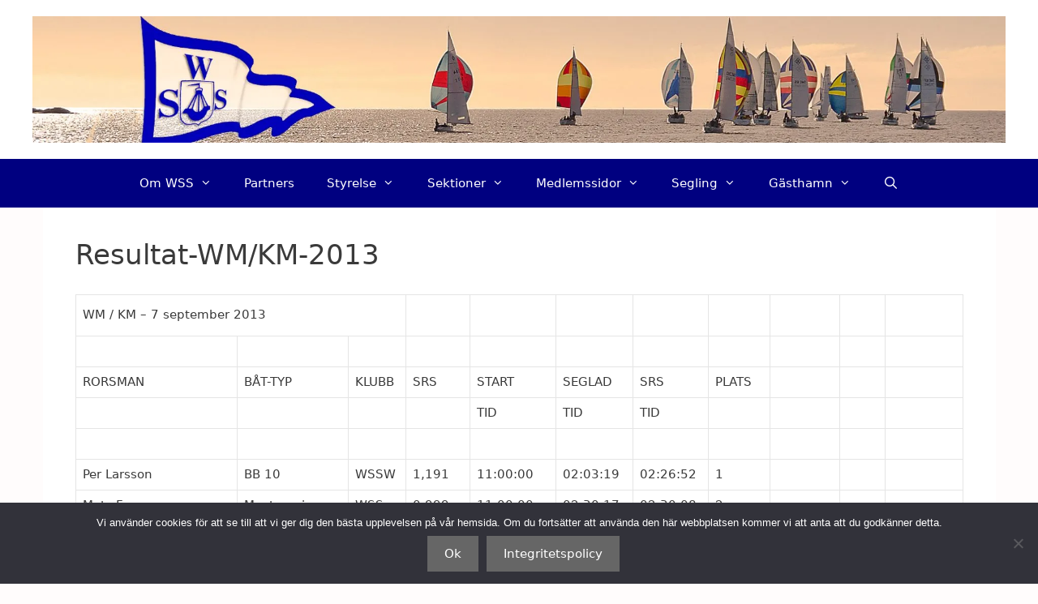

--- FILE ---
content_type: text/html; charset=UTF-8
request_url: http://wss.nu/segling/resultat-vm-km/resultat-wmkm-2013/
body_size: 21353
content:
<!DOCTYPE html>
<html lang="sv-SE">
<head>
	<meta charset="UTF-8">
	<style id="jetpack-boost-critical-css">@media all{.grid-100:after,.grid-100:before,.grid-container:after,.grid-container:before,[class*=mobile-grid-]:after,[class*=mobile-grid-]:before,[class*=tablet-grid-]:after,[class*=tablet-grid-]:before{content:".";display:block;overflow:hidden;visibility:hidden;font-size:0;line-height:0;width:0;height:0}.grid-100:after,.grid-container:after,[class*=mobile-grid-]:after,[class*=tablet-grid-]:after{clear:both}.grid-container{margin-left:auto;margin-right:auto;max-width:1200px;padding-left:10px;padding-right:10px}.grid-100,[class*=mobile-grid-],[class*=tablet-grid-]{box-sizing:border-box;padding-left:10px;padding-right:10px}.grid-parent{padding-left:0;padding-right:0}@media (max-width:767px){.mobile-grid-100{clear:both;width:100%}}@media (min-width:768px) and (max-width:1024px){.tablet-grid-100{clear:both;width:100%}}@media (min-width:1025px){.grid-100{clear:both;width:100%}}a,body,div,em,form,h1,h2,h3,html,iframe,label,li,p,span,strong,ul{border:0;margin:0;padding:0}html{font-family:sans-serif;-webkit-text-size-adjust:100%;-ms-text-size-adjust:100%}article,figure,footer,header,main,nav{display:block}[hidden]{display:none}ul{list-style:none}a{background-color:transparent}a img{border:0}body,button,input,textarea{font-family:-apple-system,system-ui,BlinkMacSystemFont,"Segoe UI",Helvetica,Arial,sans-serif,"Apple Color Emoji","Segoe UI Emoji","Segoe UI Symbol";font-weight:400;text-transform:none;font-size:17px;line-height:1.5}p{margin-bottom:1.5em}h1,h2,h3{font-family:inherit;font-size:100%;font-style:inherit;font-weight:inherit}hr{background-color:rgba(0,0,0,.1);border:0;height:1px;margin-bottom:40px;margin-top:40px}h1{font-size:42px;margin-bottom:20px;line-height:1.2em;font-weight:400;text-transform:none}h2{font-size:35px;margin-bottom:20px;line-height:1.2em;font-weight:400;text-transform:none}h3{font-size:29px;margin-bottom:20px;line-height:1.2em;font-weight:400;text-transform:none}ul{margin:0 0 1.5em 3em}ul{list-style:disc}li>ul{margin-bottom:0;margin-left:1.5em}strong{font-weight:700}em{font-style:italic}mark{text-decoration:none}figure{margin:0}img{height:auto;max-width:100%}button,input,textarea{font-size:100%;margin:0;vertical-align:baseline}button{border:1px solid transparent;background:#55555e;-webkit-appearance:button;padding:10px 20px;color:#fff}input[type=checkbox]{box-sizing:border-box;padding:0}input[type=search]{-webkit-appearance:textfield;box-sizing:content-box}input[type=email],input[type=search],input[type=tel],input[type=text],textarea{background:#fafafa;color:#666;border:1px solid #ccc;border-radius:0;padding:10px 15px;box-sizing:border-box;max-width:100%}textarea{overflow:auto;vertical-align:top;width:100%}a{text-decoration:none}.button{padding:10px 20px;display:inline-block}.alignleft{float:left;margin-right:1.5em}.alignright{float:right;margin-left:1.5em}.size-full,.size-large,.size-medium{max-width:100%;height:auto}.screen-reader-text{border:0;clip:rect(1px,1px,1px,1px);clip-path:inset(50%);height:1px;margin:-1px;overflow:hidden;padding:0;position:absolute!important;width:1px;word-wrap:normal!important}.entry-content:after,.inside-header:not(.grid-container):after,.inside-navigation:not(.grid-container):after,.site-content:after,.site-footer:after,.site-header:after,.site-info:after{content:"";display:table;clear:both}.main-navigation{z-index:100;padding:0;clear:both;display:block}.main-navigation a{display:block;text-decoration:none;font-weight:400;text-transform:none;font-size:15px}.main-navigation ul{list-style:none;margin:0;padding-left:0}.main-navigation .main-nav ul li a{padding-left:20px;padding-right:20px;line-height:60px}.inside-navigation{position:relative}.main-navigation li{float:left;position:relative}.nav-aligned-center .main-navigation:not(.toggled) .menu>li{float:none;display:inline-block}.nav-aligned-center .main-navigation:not(.toggled) ul{letter-spacing:-.31em;font-size:1em}.nav-aligned-center .main-navigation:not(.toggled) ul li{letter-spacing:normal}.nav-aligned-center .main-navigation{text-align:center}.main-navigation li.search-item{float:right}.main-navigation .mobile-bar-items a{padding-left:20px;padding-right:20px;line-height:60px}.main-navigation ul ul{display:block;box-shadow:1px 1px 0 rgba(0,0,0,.1);float:left;position:absolute;left:-99999px;opacity:0;z-index:99999;width:200px;text-align:left;top:auto;height:0;overflow:hidden}.main-navigation ul ul a{display:block}.main-navigation ul ul li{width:100%}.main-navigation .main-nav ul ul li a{line-height:normal;padding:10px 20px;font-size:14px}.main-navigation .main-nav ul li.menu-item-has-children>a{padding-right:0;position:relative}.main-navigation.sub-menu-left ul ul{box-shadow:-1px 1px 0 rgba(0,0,0,.1)}.main-navigation.sub-menu-left .sub-menu{right:0}.menu-item-has-children .dropdown-menu-toggle{display:inline-block;height:100%;clear:both;padding-right:20px;padding-left:10px}.menu-item-has-children ul .dropdown-menu-toggle{padding-top:10px;padding-bottom:10px;margin-top:-10px}nav ul ul .menu-item-has-children .dropdown-menu-toggle{float:right}.site-header{position:relative}.inside-header{padding:20px 40px}.site-logo{display:inline-block;max-width:100%}.site-header .header-image{vertical-align:middle}.entry-content:not(:first-child){margin-top:2em}.entry-header,.site-content{word-wrap:break-word}.entry-title{margin-bottom:0}iframe{max-width:100%}.one-container .site-content{padding:40px}.one-container .site-main>:last-child{margin-bottom:0}.site-info{text-align:center;font-size:15px}.site-info{padding:20px 40px}.container.grid-container{width:auto}.menu-toggle,.mobile-bar-items{display:none}.menu-toggle{padding:0 20px;line-height:60px;margin:0;font-weight:400;text-transform:none;font-size:15px}button.menu-toggle{background-color:transparent;width:100%;border:0;text-align:center}.menu-toggle .mobile-menu{padding-left:3px}.nav-search-enabled .main-navigation .menu-toggle{text-align:left}.mobile-bar-items{display:none;position:absolute;right:0;top:0;z-index:21;list-style-type:none}.mobile-bar-items a{display:inline-block}@media (max-width:768px){.site-header{text-align:center}.content-area{float:none;width:100%;left:0;right:0}.site-main{margin-left:0!important;margin-right:0!important}.alignleft,.alignright{float:none;display:block;margin-left:auto;margin-right:auto}.site-info{text-align:center}.copyright-bar{float:none!important;text-align:center!important}}}@media all{#cookie-notice *{-webkit-box-sizing:border-box;-moz-box-sizing:border-box;box-sizing:border-box}#cookie-notice .cookie-notice-container{display:block}#cookie-notice.cookie-notice-hidden .cookie-notice-container{display:none}.cookie-notice-container{padding:15px 30px;text-align:center;width:100%;z-index:2}.cn-close-icon{position:absolute;right:15px;top:50%;margin-top:-10px;width:15px;height:15px;opacity:.5;padding:10px;outline:0}.cn-close-icon:after,.cn-close-icon:before{position:absolute;content:" ";height:15px;width:2px;top:3px;background-color:grey}.cn-close-icon:before{transform:rotate(45deg)}.cn-close-icon:after{transform:rotate(-45deg)}#cookie-notice .cn-button{margin:0 0 0 10px;display:inline-block}.cn-text-container{margin:0 0 6px}.cn-buttons-container,.cn-text-container{display:inline-block}@media all and (max-width:900px){.cookie-notice-container #cn-notice-buttons,.cookie-notice-container #cn-notice-text{display:block}#cookie-notice .cn-button{margin:0 5px 5px}}@media all and (max-width:480px){.cookie-notice-container{padding:15px 25px}}}@media all{@font-face{font-family:GeneratePress;font-weight:400;font-style:normal}.dropdown-menu-toggle:before,.menu-toggle:before,.search-item a:before{-moz-osx-font-smoothing:grayscale;-webkit-font-smoothing:antialiased;font-style:normal;font-variant:normal;text-rendering:auto;line-height:1}.menu-toggle:before{content:"";font-family:GeneratePress;width:1.28571429em;text-align:center;display:inline-block}.search-item a:before{content:"";font-family:GeneratePress;width:1.28571429em;text-align:center;display:inline-block}.dropdown-menu-toggle:before{content:"";font-family:GeneratePress;display:inline-block;width:.8em;text-align:left}nav:not(.toggled) ul ul .dropdown-menu-toggle:before{text-align:right}.dropdown-hover .sub-menu-left:not(.toggled) ul ul .dropdown-menu-toggle:before{transform:rotate(180deg)}.dropdown-hover nav:not(.toggled) ul ul .dropdown-menu-toggle:before{content:""}}@media all{:where(.contact-form input[type=text],.contact-form input[type=email],.contact-form input[type=tel],.contact-form input[type=url],.contact-form input[type=number],.contact-form textarea){border:1px solid #8c8f94;border-radius:0;box-sizing:border-box;font:inherit;padding:16px;width:100%}:where(.contact-form textarea){display:block;height:200px}.contact-form .grunion-field{padding-left:max(var(--jetpack--contact-form--input-padding-left,16px),var(--jetpack--contact-form--border-radius));padding-right:max(var(--jetpack--contact-form--input-padding-left,16px),var(--jetpack--contact-form--border-radius))}.contact-form .grunion-field-wrap input{margin:0}.contact-form input[type=checkbox]{height:1rem;margin:0 .75rem 0 0;width:1rem}.contact-form input[type=checkbox]{border-radius:4px;margin-left:0;top:0}.contact-form label{display:block;float:none;font-weight:700;margin-bottom:.25em}.contact-form label.consent-implicit input{display:none}.grunion-label-required{font-size:85%;font-weight:400;margin-left:.25em;opacity:.6}.wp-block-jetpack-contact-form{display:flex;flex-direction:row;flex-grow:1;flex-wrap:wrap;gap:var(--wp--style--block-gap,1.5rem);justify-content:flex-start}.wp-block-jetpack-contact-form>:not(.wp-block-jetpack-button){box-sizing:border-box;flex:0 0 100%}.wp-block-jetpack-contact-form .grunion-field-wrap{box-sizing:border-box;position:relative}@media only screen and (max-width:480px){.wp-block-jetpack-contact-form .grunion-field-wrap{flex-basis:100%;max-width:none}}@media only screen and (min-width:600px){.contact-form input[type=email],.contact-form input[type=tel],.contact-form input[type=text]{width:50%}.wp-block-jetpack-contact-form input[type=email],.wp-block-jetpack-contact-form input[type=tel],.wp-block-jetpack-contact-form input[type=text]{width:100%}}}@media all{.wp-block-jetpack-subscriptions.wp-block-jetpack-subscriptions__supports-newline:not(.wp-block-jetpack-subscriptions__use-newline) .is-not-subscriber .wp-block-jetpack-subscriptions__form-elements{align-items:flex-start;display:flex}.wp-block-jetpack-subscriptions.wp-block-jetpack-subscriptions__supports-newline:not(.wp-block-jetpack-subscriptions__use-newline) p#subscribe-submit{display:flex;justify-content:center}.wp-block-jetpack-subscriptions.wp-block-jetpack-subscriptions__supports-newline form button{box-sizing:border-box;line-height:1.3;min-width:auto!important;white-space:nowrap!important}.wp-block-jetpack-subscriptions.wp-block-jetpack-subscriptions__supports-newline form button{border-color:#0000;border-style:solid}.wp-block-jetpack-subscriptions.wp-block-jetpack-subscriptions__supports-newline form p#subscribe-submit{line-height:0;margin:0;padding:0}}</style><title>Resultat-WM/KM-2013 &#8211; Westerviks Segelsällskap</title>
<meta name='robots' content='max-image-preview:large' />
	<style>img:is([sizes="auto" i], [sizes^="auto," i]) { contain-intrinsic-size: 3000px 1500px }</style>
	<meta name="viewport" content="width=device-width, initial-scale=1"><!-- Jetpack Site Verification Tags -->
<meta name="google-site-verification" content="1Xwkb5zrkPCnCyA3ICCDfEPx4posDTo1Xf7iH6XlKHE" />
<link rel='dns-prefetch' href='//stats.wp.com' />
<link rel='dns-prefetch' href='//v0.wordpress.com' />
<link rel='dns-prefetch' href='//widgets.wp.com' />
<link rel='dns-prefetch' href='//s0.wp.com' />
<link rel='dns-prefetch' href='//0.gravatar.com' />
<link rel='dns-prefetch' href='//1.gravatar.com' />
<link rel='dns-prefetch' href='//2.gravatar.com' />
<link rel='dns-prefetch' href='//jetpack.wordpress.com' />
<link rel='dns-prefetch' href='//public-api.wordpress.com' />
<link rel='preconnect' href='//i0.wp.com' />
<link rel='preconnect' href='//c0.wp.com' />
<link rel="alternate" type="application/rss+xml" title="Westerviks Segelsällskap &raquo; Webbflöde" href="http://wss.nu/feed/" />
<link rel="alternate" type="application/rss+xml" title="Westerviks Segelsällskap &raquo; Kommentarsflöde" href="http://wss.nu/comments/feed/" />

<style id='wp-emoji-styles-inline-css'>

	img.wp-smiley, img.emoji {
		display: inline !important;
		border: none !important;
		box-shadow: none !important;
		height: 1em !important;
		width: 1em !important;
		margin: 0 0.07em !important;
		vertical-align: -0.1em !important;
		background: none !important;
		padding: 0 !important;
	}
</style>
<noscript><link rel='stylesheet' id='wp-block-library-css' href='https://c0.wp.com/c/6.8.3/wp-includes/css/dist/block-library/style.min.css' media='all' />
</noscript><link data-media="all" onload="this.media=this.dataset.media; delete this.dataset.media; this.removeAttribute( &#039;onload&#039; );" rel='stylesheet' id='wp-block-library-css' href='https://c0.wp.com/c/6.8.3/wp-includes/css/dist/block-library/style.min.css' media="not all" />
<style id='classic-theme-styles-inline-css'>
/*! This file is auto-generated */
.wp-block-button__link{color:#fff;background-color:#32373c;border-radius:9999px;box-shadow:none;text-decoration:none;padding:calc(.667em + 2px) calc(1.333em + 2px);font-size:1.125em}.wp-block-file__button{background:#32373c;color:#fff;text-decoration:none}
</style>
<noscript><link rel='stylesheet' id='cltb_cp_timeline-cgb-style-css' href='http://wss.nu/wp-content/plugins/timeline-block/includes/cool-timeline-block/dist/style-index.css' media='all' />
</noscript><link data-media="all" onload="this.media=this.dataset.media; delete this.dataset.media; this.removeAttribute( &#039;onload&#039; );" rel='stylesheet' id='cltb_cp_timeline-cgb-style-css' href='http://wss.nu/wp-content/plugins/timeline-block/includes/cool-timeline-block/dist/style-index.css' media="not all" />
<noscript><link rel='stylesheet' id='mediaelement-css' href='https://c0.wp.com/c/6.8.3/wp-includes/js/mediaelement/mediaelementplayer-legacy.min.css' media='all' />
</noscript><link data-media="all" onload="this.media=this.dataset.media; delete this.dataset.media; this.removeAttribute( &#039;onload&#039; );" rel='stylesheet' id='mediaelement-css' href='https://c0.wp.com/c/6.8.3/wp-includes/js/mediaelement/mediaelementplayer-legacy.min.css' media="not all" />
<noscript><link rel='stylesheet' id='wp-mediaelement-css' href='https://c0.wp.com/c/6.8.3/wp-includes/js/mediaelement/wp-mediaelement.min.css' media='all' />
</noscript><link data-media="all" onload="this.media=this.dataset.media; delete this.dataset.media; this.removeAttribute( &#039;onload&#039; );" rel='stylesheet' id='wp-mediaelement-css' href='https://c0.wp.com/c/6.8.3/wp-includes/js/mediaelement/wp-mediaelement.min.css' media="not all" />
<style id='jetpack-sharing-buttons-style-inline-css'>
.jetpack-sharing-buttons__services-list{display:flex;flex-direction:row;flex-wrap:wrap;gap:0;list-style-type:none;margin:5px;padding:0}.jetpack-sharing-buttons__services-list.has-small-icon-size{font-size:12px}.jetpack-sharing-buttons__services-list.has-normal-icon-size{font-size:16px}.jetpack-sharing-buttons__services-list.has-large-icon-size{font-size:24px}.jetpack-sharing-buttons__services-list.has-huge-icon-size{font-size:36px}@media print{.jetpack-sharing-buttons__services-list{display:none!important}}.editor-styles-wrapper .wp-block-jetpack-sharing-buttons{gap:0;padding-inline-start:0}ul.jetpack-sharing-buttons__services-list.has-background{padding:1.25em 2.375em}
</style>
<style id='global-styles-inline-css'>
:root{--wp--preset--aspect-ratio--square: 1;--wp--preset--aspect-ratio--4-3: 4/3;--wp--preset--aspect-ratio--3-4: 3/4;--wp--preset--aspect-ratio--3-2: 3/2;--wp--preset--aspect-ratio--2-3: 2/3;--wp--preset--aspect-ratio--16-9: 16/9;--wp--preset--aspect-ratio--9-16: 9/16;--wp--preset--color--black: #000000;--wp--preset--color--cyan-bluish-gray: #abb8c3;--wp--preset--color--white: #ffffff;--wp--preset--color--pale-pink: #f78da7;--wp--preset--color--vivid-red: #cf2e2e;--wp--preset--color--luminous-vivid-orange: #ff6900;--wp--preset--color--luminous-vivid-amber: #fcb900;--wp--preset--color--light-green-cyan: #7bdcb5;--wp--preset--color--vivid-green-cyan: #00d084;--wp--preset--color--pale-cyan-blue: #8ed1fc;--wp--preset--color--vivid-cyan-blue: #0693e3;--wp--preset--color--vivid-purple: #9b51e0;--wp--preset--color--contrast: var(--contrast);--wp--preset--color--contrast-2: var(--contrast-2);--wp--preset--color--contrast-3: var(--contrast-3);--wp--preset--color--base: var(--base);--wp--preset--color--base-2: var(--base-2);--wp--preset--color--base-3: var(--base-3);--wp--preset--color--accent: var(--accent);--wp--preset--gradient--vivid-cyan-blue-to-vivid-purple: linear-gradient(135deg,rgba(6,147,227,1) 0%,rgb(155,81,224) 100%);--wp--preset--gradient--light-green-cyan-to-vivid-green-cyan: linear-gradient(135deg,rgb(122,220,180) 0%,rgb(0,208,130) 100%);--wp--preset--gradient--luminous-vivid-amber-to-luminous-vivid-orange: linear-gradient(135deg,rgba(252,185,0,1) 0%,rgba(255,105,0,1) 100%);--wp--preset--gradient--luminous-vivid-orange-to-vivid-red: linear-gradient(135deg,rgba(255,105,0,1) 0%,rgb(207,46,46) 100%);--wp--preset--gradient--very-light-gray-to-cyan-bluish-gray: linear-gradient(135deg,rgb(238,238,238) 0%,rgb(169,184,195) 100%);--wp--preset--gradient--cool-to-warm-spectrum: linear-gradient(135deg,rgb(74,234,220) 0%,rgb(151,120,209) 20%,rgb(207,42,186) 40%,rgb(238,44,130) 60%,rgb(251,105,98) 80%,rgb(254,248,76) 100%);--wp--preset--gradient--blush-light-purple: linear-gradient(135deg,rgb(255,206,236) 0%,rgb(152,150,240) 100%);--wp--preset--gradient--blush-bordeaux: linear-gradient(135deg,rgb(254,205,165) 0%,rgb(254,45,45) 50%,rgb(107,0,62) 100%);--wp--preset--gradient--luminous-dusk: linear-gradient(135deg,rgb(255,203,112) 0%,rgb(199,81,192) 50%,rgb(65,88,208) 100%);--wp--preset--gradient--pale-ocean: linear-gradient(135deg,rgb(255,245,203) 0%,rgb(182,227,212) 50%,rgb(51,167,181) 100%);--wp--preset--gradient--electric-grass: linear-gradient(135deg,rgb(202,248,128) 0%,rgb(113,206,126) 100%);--wp--preset--gradient--midnight: linear-gradient(135deg,rgb(2,3,129) 0%,rgb(40,116,252) 100%);--wp--preset--font-size--small: 13px;--wp--preset--font-size--medium: 20px;--wp--preset--font-size--large: 36px;--wp--preset--font-size--x-large: 42px;--wp--preset--spacing--20: 0.44rem;--wp--preset--spacing--30: 0.67rem;--wp--preset--spacing--40: 1rem;--wp--preset--spacing--50: 1.5rem;--wp--preset--spacing--60: 2.25rem;--wp--preset--spacing--70: 3.38rem;--wp--preset--spacing--80: 5.06rem;--wp--preset--shadow--natural: 6px 6px 9px rgba(0, 0, 0, 0.2);--wp--preset--shadow--deep: 12px 12px 50px rgba(0, 0, 0, 0.4);--wp--preset--shadow--sharp: 6px 6px 0px rgba(0, 0, 0, 0.2);--wp--preset--shadow--outlined: 6px 6px 0px -3px rgba(255, 255, 255, 1), 6px 6px rgba(0, 0, 0, 1);--wp--preset--shadow--crisp: 6px 6px 0px rgba(0, 0, 0, 1);}:where(.is-layout-flex){gap: 0.5em;}:where(.is-layout-grid){gap: 0.5em;}body .is-layout-flex{display: flex;}.is-layout-flex{flex-wrap: wrap;align-items: center;}.is-layout-flex > :is(*, div){margin: 0;}body .is-layout-grid{display: grid;}.is-layout-grid > :is(*, div){margin: 0;}:where(.wp-block-columns.is-layout-flex){gap: 2em;}:where(.wp-block-columns.is-layout-grid){gap: 2em;}:where(.wp-block-post-template.is-layout-flex){gap: 1.25em;}:where(.wp-block-post-template.is-layout-grid){gap: 1.25em;}.has-black-color{color: var(--wp--preset--color--black) !important;}.has-cyan-bluish-gray-color{color: var(--wp--preset--color--cyan-bluish-gray) !important;}.has-white-color{color: var(--wp--preset--color--white) !important;}.has-pale-pink-color{color: var(--wp--preset--color--pale-pink) !important;}.has-vivid-red-color{color: var(--wp--preset--color--vivid-red) !important;}.has-luminous-vivid-orange-color{color: var(--wp--preset--color--luminous-vivid-orange) !important;}.has-luminous-vivid-amber-color{color: var(--wp--preset--color--luminous-vivid-amber) !important;}.has-light-green-cyan-color{color: var(--wp--preset--color--light-green-cyan) !important;}.has-vivid-green-cyan-color{color: var(--wp--preset--color--vivid-green-cyan) !important;}.has-pale-cyan-blue-color{color: var(--wp--preset--color--pale-cyan-blue) !important;}.has-vivid-cyan-blue-color{color: var(--wp--preset--color--vivid-cyan-blue) !important;}.has-vivid-purple-color{color: var(--wp--preset--color--vivid-purple) !important;}.has-black-background-color{background-color: var(--wp--preset--color--black) !important;}.has-cyan-bluish-gray-background-color{background-color: var(--wp--preset--color--cyan-bluish-gray) !important;}.has-white-background-color{background-color: var(--wp--preset--color--white) !important;}.has-pale-pink-background-color{background-color: var(--wp--preset--color--pale-pink) !important;}.has-vivid-red-background-color{background-color: var(--wp--preset--color--vivid-red) !important;}.has-luminous-vivid-orange-background-color{background-color: var(--wp--preset--color--luminous-vivid-orange) !important;}.has-luminous-vivid-amber-background-color{background-color: var(--wp--preset--color--luminous-vivid-amber) !important;}.has-light-green-cyan-background-color{background-color: var(--wp--preset--color--light-green-cyan) !important;}.has-vivid-green-cyan-background-color{background-color: var(--wp--preset--color--vivid-green-cyan) !important;}.has-pale-cyan-blue-background-color{background-color: var(--wp--preset--color--pale-cyan-blue) !important;}.has-vivid-cyan-blue-background-color{background-color: var(--wp--preset--color--vivid-cyan-blue) !important;}.has-vivid-purple-background-color{background-color: var(--wp--preset--color--vivid-purple) !important;}.has-black-border-color{border-color: var(--wp--preset--color--black) !important;}.has-cyan-bluish-gray-border-color{border-color: var(--wp--preset--color--cyan-bluish-gray) !important;}.has-white-border-color{border-color: var(--wp--preset--color--white) !important;}.has-pale-pink-border-color{border-color: var(--wp--preset--color--pale-pink) !important;}.has-vivid-red-border-color{border-color: var(--wp--preset--color--vivid-red) !important;}.has-luminous-vivid-orange-border-color{border-color: var(--wp--preset--color--luminous-vivid-orange) !important;}.has-luminous-vivid-amber-border-color{border-color: var(--wp--preset--color--luminous-vivid-amber) !important;}.has-light-green-cyan-border-color{border-color: var(--wp--preset--color--light-green-cyan) !important;}.has-vivid-green-cyan-border-color{border-color: var(--wp--preset--color--vivid-green-cyan) !important;}.has-pale-cyan-blue-border-color{border-color: var(--wp--preset--color--pale-cyan-blue) !important;}.has-vivid-cyan-blue-border-color{border-color: var(--wp--preset--color--vivid-cyan-blue) !important;}.has-vivid-purple-border-color{border-color: var(--wp--preset--color--vivid-purple) !important;}.has-vivid-cyan-blue-to-vivid-purple-gradient-background{background: var(--wp--preset--gradient--vivid-cyan-blue-to-vivid-purple) !important;}.has-light-green-cyan-to-vivid-green-cyan-gradient-background{background: var(--wp--preset--gradient--light-green-cyan-to-vivid-green-cyan) !important;}.has-luminous-vivid-amber-to-luminous-vivid-orange-gradient-background{background: var(--wp--preset--gradient--luminous-vivid-amber-to-luminous-vivid-orange) !important;}.has-luminous-vivid-orange-to-vivid-red-gradient-background{background: var(--wp--preset--gradient--luminous-vivid-orange-to-vivid-red) !important;}.has-very-light-gray-to-cyan-bluish-gray-gradient-background{background: var(--wp--preset--gradient--very-light-gray-to-cyan-bluish-gray) !important;}.has-cool-to-warm-spectrum-gradient-background{background: var(--wp--preset--gradient--cool-to-warm-spectrum) !important;}.has-blush-light-purple-gradient-background{background: var(--wp--preset--gradient--blush-light-purple) !important;}.has-blush-bordeaux-gradient-background{background: var(--wp--preset--gradient--blush-bordeaux) !important;}.has-luminous-dusk-gradient-background{background: var(--wp--preset--gradient--luminous-dusk) !important;}.has-pale-ocean-gradient-background{background: var(--wp--preset--gradient--pale-ocean) !important;}.has-electric-grass-gradient-background{background: var(--wp--preset--gradient--electric-grass) !important;}.has-midnight-gradient-background{background: var(--wp--preset--gradient--midnight) !important;}.has-small-font-size{font-size: var(--wp--preset--font-size--small) !important;}.has-medium-font-size{font-size: var(--wp--preset--font-size--medium) !important;}.has-large-font-size{font-size: var(--wp--preset--font-size--large) !important;}.has-x-large-font-size{font-size: var(--wp--preset--font-size--x-large) !important;}
:where(.wp-block-post-template.is-layout-flex){gap: 1.25em;}:where(.wp-block-post-template.is-layout-grid){gap: 1.25em;}
:where(.wp-block-columns.is-layout-flex){gap: 2em;}:where(.wp-block-columns.is-layout-grid){gap: 2em;}
:root :where(.wp-block-pullquote){font-size: 1.5em;line-height: 1.6;}
</style>
<noscript><link rel='stylesheet' id='cookie-notice-front-css' href='http://wss.nu/wp-content/plugins/cookie-notice/css/front.min.css?ver=2.5.11' media='all' />
</noscript><link data-media="all" onload="this.media=this.dataset.media; delete this.dataset.media; this.removeAttribute( &#039;onload&#039; );" rel='stylesheet' id='cookie-notice-front-css' href='http://wss.nu/wp-content/plugins/cookie-notice/css/front.min.css?ver=2.5.11' media="not all" />
<noscript><link rel='stylesheet' id='generate-style-css' href='http://wss.nu/wp-content/themes/generatepress/assets/css/all.min.css?ver=3.6.0' media='all' />
</noscript><link data-media="all" onload="this.media=this.dataset.media; delete this.dataset.media; this.removeAttribute( &#039;onload&#039; );" rel='stylesheet' id='generate-style-css' href='http://wss.nu/wp-content/themes/generatepress/assets/css/all.min.css?ver=3.6.0' media="not all" />
<style id='generate-style-inline-css'>
body{background-color:#fffcfc;color:#3a3a3a;}a{color:#1e73be;}a:hover, a:focus, a:active{color:#000000;}body .grid-container{max-width:1095px;}.wp-block-group__inner-container{max-width:1095px;margin-left:auto;margin-right:auto;}.navigation-search{position:absolute;left:-99999px;pointer-events:none;visibility:hidden;z-index:20;width:100%;top:0;transition:opacity 100ms ease-in-out;opacity:0;}.navigation-search.nav-search-active{left:0;right:0;pointer-events:auto;visibility:visible;opacity:1;}.navigation-search input[type="search"]{outline:0;border:0;vertical-align:bottom;line-height:1;opacity:0.9;width:100%;z-index:20;border-radius:0;-webkit-appearance:none;height:60px;}.navigation-search input::-ms-clear{display:none;width:0;height:0;}.navigation-search input::-ms-reveal{display:none;width:0;height:0;}.navigation-search input::-webkit-search-decoration, .navigation-search input::-webkit-search-cancel-button, .navigation-search input::-webkit-search-results-button, .navigation-search input::-webkit-search-results-decoration{display:none;}.main-navigation li.search-item{z-index:21;}li.search-item.active{transition:opacity 100ms ease-in-out;}.nav-left-sidebar .main-navigation li.search-item.active,.nav-right-sidebar .main-navigation li.search-item.active{width:auto;display:inline-block;float:right;}.gen-sidebar-nav .navigation-search{top:auto;bottom:0;}:root{--contrast:#222222;--contrast-2:#575760;--contrast-3:#b2b2be;--base:#f0f0f0;--base-2:#f7f8f9;--base-3:#ffffff;--accent:#1e73be;}:root .has-contrast-color{color:var(--contrast);}:root .has-contrast-background-color{background-color:var(--contrast);}:root .has-contrast-2-color{color:var(--contrast-2);}:root .has-contrast-2-background-color{background-color:var(--contrast-2);}:root .has-contrast-3-color{color:var(--contrast-3);}:root .has-contrast-3-background-color{background-color:var(--contrast-3);}:root .has-base-color{color:var(--base);}:root .has-base-background-color{background-color:var(--base);}:root .has-base-2-color{color:var(--base-2);}:root .has-base-2-background-color{background-color:var(--base-2);}:root .has-base-3-color{color:var(--base-3);}:root .has-base-3-background-color{background-color:var(--base-3);}:root .has-accent-color{color:var(--accent);}:root .has-accent-background-color{background-color:var(--accent);}body, button, input, select, textarea{font-family:-apple-system, system-ui, BlinkMacSystemFont, "Segoe UI", Helvetica, Arial, sans-serif, "Apple Color Emoji", "Segoe UI Emoji", "Segoe UI Symbol";font-size:15px;}body{line-height:1;}p{margin-bottom:0.5em;}.entry-content > [class*="wp-block-"]:not(:last-child):not(.wp-block-heading){margin-bottom:0.5em;}.main-navigation .main-nav ul ul li a{font-size:14px;}.sidebar .widget, .footer-widgets .widget{font-size:17px;}h1{font-weight:300;font-size:34px;line-height:1.1em;}h2{font-weight:300;font-size:17px;}h3{font-size:18px;}h4{font-size:inherit;}h5{font-size:inherit;}@media (max-width:768px){.main-title{font-size:30px;}h1{font-size:20px;}h2{font-size:25px;}}.top-bar{background-color:#636363;color:#ffffff;}.top-bar a{color:#ffffff;}.top-bar a:hover{color:#303030;}.site-header{background-color:#ffffff;color:#3a3a3a;}.site-header a{color:#3a3a3a;}.main-title a,.main-title a:hover{color:#222222;}.site-description{color:#757575;}.main-navigation,.main-navigation ul ul{background-color:#000080;}.main-navigation .main-nav ul li a, .main-navigation .menu-toggle, .main-navigation .menu-bar-items{color:#ffffff;}.main-navigation .main-nav ul li:not([class*="current-menu-"]):hover > a, .main-navigation .main-nav ul li:not([class*="current-menu-"]):focus > a, .main-navigation .main-nav ul li.sfHover:not([class*="current-menu-"]) > a, .main-navigation .menu-bar-item:hover > a, .main-navigation .menu-bar-item.sfHover > a{color:#ffffff;background-color:#5994cc;}button.menu-toggle:hover,button.menu-toggle:focus,.main-navigation .mobile-bar-items a,.main-navigation .mobile-bar-items a:hover,.main-navigation .mobile-bar-items a:focus{color:#ffffff;}.main-navigation .main-nav ul li[class*="current-menu-"] > a{color:#ffffff;background-color:#1e70b9;}.navigation-search input[type="search"],.navigation-search input[type="search"]:active, .navigation-search input[type="search"]:focus, .main-navigation .main-nav ul li.search-item.active > a, .main-navigation .menu-bar-items .search-item.active > a{color:#ffffff;background-color:#5994cc;}.main-navigation ul ul{background-color:#000080;}.main-navigation .main-nav ul ul li a{color:#ffffff;}.main-navigation .main-nav ul ul li:not([class*="current-menu-"]):hover > a,.main-navigation .main-nav ul ul li:not([class*="current-menu-"]):focus > a, .main-navigation .main-nav ul ul li.sfHover:not([class*="current-menu-"]) > a{color:#ffffff;background-color:#5994cc;}.main-navigation .main-nav ul ul li[class*="current-menu-"] > a{color:#ffffff;background-color:#1e70b9;}.separate-containers .inside-article, .separate-containers .comments-area, .separate-containers .page-header, .one-container .container, .separate-containers .paging-navigation, .inside-page-header{background-color:#ffffff;}.entry-meta{color:#595959;}.entry-meta a{color:#595959;}.entry-meta a:hover{color:#1e73be;}.sidebar .widget{background-color:#ffffff;}.sidebar .widget .widget-title{color:#000000;}.footer-widgets{background-color:#ffffff;}.footer-widgets .widget-title{color:#000000;}.site-info{color:#ffffff;background-color:#222222;}.site-info a{color:#ffffff;}.site-info a:hover{color:#606060;}.footer-bar .widget_nav_menu .current-menu-item a{color:#606060;}input[type="text"],input[type="email"],input[type="url"],input[type="password"],input[type="search"],input[type="tel"],input[type="number"],textarea,select{color:#666666;background-color:#fafafa;border-color:#cccccc;}input[type="text"]:focus,input[type="email"]:focus,input[type="url"]:focus,input[type="password"]:focus,input[type="search"]:focus,input[type="tel"]:focus,input[type="number"]:focus,textarea:focus,select:focus{color:#666666;background-color:#ffffff;border-color:#bfbfbf;}button,html input[type="button"],input[type="reset"],input[type="submit"],a.button,a.wp-block-button__link:not(.has-background){color:#ffffff;background-color:#666666;}button:hover,html input[type="button"]:hover,input[type="reset"]:hover,input[type="submit"]:hover,a.button:hover,button:focus,html input[type="button"]:focus,input[type="reset"]:focus,input[type="submit"]:focus,a.button:focus,a.wp-block-button__link:not(.has-background):active,a.wp-block-button__link:not(.has-background):focus,a.wp-block-button__link:not(.has-background):hover{color:#ffffff;background-color:#3f3f3f;}a.generate-back-to-top{background-color:rgba( 0,0,0,0.4 );color:#ffffff;}a.generate-back-to-top:hover,a.generate-back-to-top:focus{background-color:rgba( 0,0,0,0.6 );color:#ffffff;}:root{--gp-search-modal-bg-color:var(--base-3);--gp-search-modal-text-color:var(--contrast);--gp-search-modal-overlay-bg-color:rgba(0,0,0,0.2);}@media (max-width:768px){.main-navigation .menu-bar-item:hover > a, .main-navigation .menu-bar-item.sfHover > a{background:none;color:#ffffff;}}.inside-top-bar{padding:10px;}.site-main .wp-block-group__inner-container{padding:40px;}.entry-content .alignwide, body:not(.no-sidebar) .entry-content .alignfull{margin-left:-40px;width:calc(100% + 80px);max-width:calc(100% + 80px);}.container.grid-container{max-width:1175px;}.rtl .menu-item-has-children .dropdown-menu-toggle{padding-left:20px;}.rtl .main-navigation .main-nav ul li.menu-item-has-children > a{padding-right:20px;}.site-info{padding:20px;}@media (max-width:768px){.separate-containers .inside-article, .separate-containers .comments-area, .separate-containers .page-header, .separate-containers .paging-navigation, .one-container .site-content, .inside-page-header{padding:30px;}.site-main .wp-block-group__inner-container{padding:30px;}.site-info{padding-right:10px;padding-left:10px;}.entry-content .alignwide, body:not(.no-sidebar) .entry-content .alignfull{margin-left:-30px;width:calc(100% + 60px);max-width:calc(100% + 60px);}}.one-container .sidebar .widget{padding:0px;}/* End cached CSS */@media (max-width:768px){.main-navigation .menu-toggle,.main-navigation .mobile-bar-items,.sidebar-nav-mobile:not(#sticky-placeholder){display:block;}.main-navigation ul,.gen-sidebar-nav{display:none;}[class*="nav-float-"] .site-header .inside-header > *{float:none;clear:both;}}
</style>
<noscript><link rel='stylesheet' id='generate-font-icons-css' href='http://wss.nu/wp-content/themes/generatepress/assets/css/components/font-icons.min.css?ver=3.6.0' media='all' />
</noscript><link data-media="all" onload="this.media=this.dataset.media; delete this.dataset.media; this.removeAttribute( &#039;onload&#039; );" rel='stylesheet' id='generate-font-icons-css' href='http://wss.nu/wp-content/themes/generatepress/assets/css/components/font-icons.min.css?ver=3.6.0' media="not all" />
<noscript><link rel='stylesheet' id='jetpack_likes-css' href='https://c0.wp.com/p/jetpack/15.4/modules/likes/style.css' media='all' />
</noscript><link data-media="all" onload="this.media=this.dataset.media; delete this.dataset.media; this.removeAttribute( &#039;onload&#039; );" rel='stylesheet' id='jetpack_likes-css' href='https://c0.wp.com/p/jetpack/15.4/modules/likes/style.css' media="not all" />
<noscript><link rel='stylesheet' id='subscribe-floating-button-css-css' href='https://c0.wp.com/p/jetpack/15.4/modules/subscriptions/subscribe-floating-button/subscribe-floating-button.css' media='all' />
</noscript><link data-media="all" onload="this.media=this.dataset.media; delete this.dataset.media; this.removeAttribute( &#039;onload&#039; );" rel='stylesheet' id='subscribe-floating-button-css-css' href='https://c0.wp.com/p/jetpack/15.4/modules/subscriptions/subscribe-floating-button/subscribe-floating-button.css' media="not all" />
<noscript><link rel='stylesheet' id='sharedaddy-css' href='https://c0.wp.com/p/jetpack/15.4/modules/sharedaddy/sharing.css' media='all' />
</noscript><link data-media="all" onload="this.media=this.dataset.media; delete this.dataset.media; this.removeAttribute( &#039;onload&#039; );" rel='stylesheet' id='sharedaddy-css' href='https://c0.wp.com/p/jetpack/15.4/modules/sharedaddy/sharing.css' media="not all" />
<noscript><link rel='stylesheet' id='social-logos-css' href='https://c0.wp.com/p/jetpack/15.4/_inc/social-logos/social-logos.min.css' media='all' />
</noscript><link data-media="all" onload="this.media=this.dataset.media; delete this.dataset.media; this.removeAttribute( &#039;onload&#039; );" rel='stylesheet' id='social-logos-css' href='https://c0.wp.com/p/jetpack/15.4/_inc/social-logos/social-logos.min.css' media="not all" />
<link rel="https://api.w.org/" href="http://wss.nu/wp-json/" /><link rel="alternate" title="JSON" type="application/json" href="http://wss.nu/wp-json/wp/v2/pages/4366" /><link rel="EditURI" type="application/rsd+xml" title="RSD" href="http://wss.nu/xmlrpc.php?rsd" />
<meta name="generator" content="WordPress 6.8.3" />
<link rel="canonical" href="http://wss.nu/segling/resultat-vm-km/resultat-wmkm-2013/" />
<link rel='shortlink' href='http://wss.nu/?p=4366' />
<link rel="alternate" title="oEmbed (JSON)" type="application/json+oembed" href="http://wss.nu/wp-json/oembed/1.0/embed?url=http%3A%2F%2Fwss.nu%2Fsegling%2Fresultat-vm-km%2Fresultat-wmkm-2013%2F" />
<link rel="alternate" title="oEmbed (XML)" type="text/xml+oembed" href="http://wss.nu/wp-json/oembed/1.0/embed?url=http%3A%2F%2Fwss.nu%2Fsegling%2Fresultat-vm-km%2Fresultat-wmkm-2013%2F&#038;format=xml" />
	<style>img#wpstats{display:none}</style>
		
<!-- Jetpack Open Graph Tags -->
<meta property="og:type" content="article" />
<meta property="og:title" content="Resultat-WM/KM-2013" />
<meta property="og:url" content="http://wss.nu/segling/resultat-vm-km/resultat-wmkm-2013/" />
<meta property="og:description" content="WM / KM &#8211; 7 september 2013 RORSMAN BÅT-TYP KLUBB SRS START SEGLAD SRS PLATS TID TID TID Per Larsson BB 10 WSSW 1,191 11:00:00 02:03:19 02:26:52 1 Mats Ferner Mustang jr WSS 0.999 11:00:00 02:…" />
<meta property="article:published_time" content="2013-09-08T10:26:26+00:00" />
<meta property="article:modified_time" content="2013-09-08T10:26:26+00:00" />
<meta property="og:site_name" content="Westerviks Segelsällskap" />
<meta property="og:image" content="https://i0.wp.com/wss.nu/wp-content/uploads/2021/09/top.jpg?fit=1920%2C250" />
<meta property="og:image:width" content="1920" />
<meta property="og:image:height" content="250" />
<meta property="og:image:alt" content="" />
<meta property="og:locale" content="sv_SE" />
<meta name="twitter:text:title" content="Resultat-WM/KM-2013" />
<meta name="twitter:card" content="summary" />

<!-- End Jetpack Open Graph Tags -->
</head>

<body class="wp-singular page-template-default page page-id-4366 page-child parent-pageid-3203 wp-custom-logo wp-embed-responsive wp-theme-generatepress cookies-not-set no-sidebar nav-below-header one-container fluid-header active-footer-widgets-3 nav-search-enabled nav-aligned-center header-aligned-left dropdown-hover" itemtype="https://schema.org/WebPage" itemscope>
	<a class="screen-reader-text skip-link" href="#content" title="Hoppa till innehåll">Hoppa till innehåll</a>		<header class="site-header" id="masthead" aria-label="Webbplats"  itemtype="https://schema.org/WPHeader" itemscope>
			<div class="inside-header">
				<div class="site-logo">
					<a href="http://wss.nu/" rel="home">
						<img  class="header-image is-logo-image" alt="Westerviks Segelsällskap" src="https://i0.wp.com/wss.nu/wp-content/uploads/2021/09/top.jpg?fit=1920%2C250" />
					</a>
				</div>			</div>
		</header>
				<nav class="main-navigation sub-menu-left" id="site-navigation" aria-label="Primär"  itemtype="https://schema.org/SiteNavigationElement" itemscope>
			<div class="inside-navigation">
				<form method="get" class="search-form navigation-search" action="http://wss.nu/">
					<input type="search" class="search-field" value="" name="s" title="Sök" />
				</form>		<div class="mobile-bar-items">
						<span class="search-item">
				<a aria-label="Öppna sökfältet" href="#">
									</a>
			</span>
		</div>
						<button class="menu-toggle" aria-controls="primary-menu" aria-expanded="false">
					<span class="mobile-menu">Meny</span>				</button>
				<div id="primary-menu" class="main-nav"><ul id="menu-korrekt" class=" menu sf-menu"><li id="menu-item-12692" class="menu-item menu-item-type-custom menu-item-object-custom menu-item-has-children menu-item-12692"><a href="https://wss.nu/om-wss">Om WSS<span role="presentation" class="dropdown-menu-toggle"></span></a>
<ul class="sub-menu">
	<li id="menu-item-13085" class="menu-item menu-item-type-post_type menu-item-object-page menu-item-13085"><a href="http://wss.nu/webkarta-4/">Webkarta</a></li>
	<li id="menu-item-12693" class="menu-item menu-item-type-post_type menu-item-object-page menu-item-12693"><a href="http://wss.nu/om-wss/presentation/">Presentation</a></li>
	<li id="menu-item-12694" class="menu-item menu-item-type-post_type menu-item-object-page menu-item-12694"><a href="http://wss.nu/om-wss/information/">Info &#038; kontaktuppgifter</a></li>
	<li id="menu-item-12695" class="menu-item menu-item-type-post_type menu-item-object-page menu-item-has-children menu-item-12695"><a href="http://wss.nu/wss-historia/">WSS historia<span role="presentation" class="dropdown-menu-toggle"></span></a>
	<ul class="sub-menu">
		<li id="menu-item-13210" class="menu-item menu-item-type-post_type menu-item-object-page menu-item-13210"><a href="http://wss.nu/gert-bladdrar-i-wss-nytt/">Gert bläddrar i gamla WSS-nytt</a></li>
		<li id="menu-item-12696" class="menu-item menu-item-type-post_type menu-item-object-page menu-item-12696"><a href="http://wss.nu/monica-minns/">Monica minns</a></li>
		<li id="menu-item-12697" class="menu-item menu-item-type-post_type menu-item-object-page menu-item-12697"><a href="http://wss.nu/om-wss/curth-ragnarsson-in-memoriam/">Curth Ragnarsson in memoriam</a></li>
		<li id="menu-item-12698" class="menu-item menu-item-type-post_type menu-item-object-page menu-item-12698"><a href="http://wss.nu/slipen-pa-solbergsudde/">Slipen på Solbergsudde</a></li>
	</ul>
</li>
</ul>
</li>
<li id="menu-item-14353" class="menu-item menu-item-type-post_type menu-item-object-page menu-item-14353"><a href="http://wss.nu/partners/">Partners</a></li>
<li id="menu-item-12701" class="menu-item menu-item-type-post_type menu-item-object-page menu-item-has-children menu-item-12701"><a href="http://wss.nu/styrelse/">Styrelse<span role="presentation" class="dropdown-menu-toggle"></span></a>
<ul class="sub-menu">
	<li id="menu-item-13581" class="menu-item menu-item-type-post_type menu-item-object-page menu-item-13581"><a href="http://wss.nu/om-wss/stadgar/">Stadgar</a></li>
	<li id="menu-item-14392" class="menu-item menu-item-type-post_type menu-item-object-page menu-item-has-children menu-item-14392"><a href="http://wss.nu/varvsregler/">Varvsregler<span role="presentation" class="dropdown-menu-toggle"></span></a>
	<ul class="sub-menu">
		<li id="menu-item-12715" class="menu-item menu-item-type-post_type menu-item-object-page menu-item-12715"><a href="http://wss.nu/torrsattning-med-stottor/">Torrsättning med stöttor</a></li>
		<li id="menu-item-12716" class="menu-item menu-item-type-post_type menu-item-object-page menu-item-12716"><a href="http://wss.nu/batbottentvatt/">Båtbottentvätt</a></li>
	</ul>
</li>
	<li id="menu-item-12702" class="menu-item menu-item-type-post_type menu-item-object-page menu-item-12702"><a href="http://wss.nu/funktionarer-tillsatta-av-styrelsen/">Funktionärer tillsatta av styrelsen</a></li>
	<li id="menu-item-12704" class="menu-item menu-item-type-post_type menu-item-object-page menu-item-12704"><a href="http://wss.nu/medlemssidor/dokumen/">Styrelseprotokoll</a></li>
	<li id="menu-item-12705" class="menu-item menu-item-type-post_type menu-item-object-page menu-item-12705"><a href="http://wss.nu/om-wss/arsmote/">Årsmöte</a></li>
	<li id="menu-item-12706" class="menu-item menu-item-type-post_type menu-item-object-page menu-item-12706"><a href="http://wss.nu/om-wss/hedersmedlem/">Hedersmedlemmar</a></li>
	<li id="menu-item-12707" class="menu-item menu-item-type-post_type menu-item-object-page menu-item-12707"><a href="http://wss.nu/tenntalriken/">Tenntallriken</a></li>
	<li id="menu-item-12711" class="menu-item menu-item-type-post_type menu-item-object-page menu-item-12711"><a href="http://wss.nu/om-wss/sakerhetsarbete/">Säkerhetsarbete</a></li>
	<li id="menu-item-12710" class="menu-item menu-item-type-post_type menu-item-object-page menu-item-12710"><a href="http://wss.nu/dgpr/">GDPR</a></li>
	<li id="menu-item-12712" class="menu-item menu-item-type-post_type menu-item-object-page menu-item-12712"><a href="http://wss.nu/om-wss/stadgar/miljohansyn/">Miljöhänsyn</a></li>
	<li id="menu-item-12709" class="menu-item menu-item-type-post_type menu-item-object-page menu-item-12709"><a href="http://wss.nu/om-wss/allmannyttig-och-ideell/">Allmännyttig och ideell</a></li>
</ul>
</li>
<li id="menu-item-12717" class="menu-item menu-item-type-post_type menu-item-object-page menu-item-has-children menu-item-12717"><a href="http://wss.nu/sektioner/">Sektioner<span role="presentation" class="dropdown-menu-toggle"></span></a>
<ul class="sub-menu">
	<li id="menu-item-12718" class="menu-item menu-item-type-post_type menu-item-object-page menu-item-12718"><a href="http://wss.nu/gasthamn/">Gästhamn</a></li>
	<li id="menu-item-12720" class="menu-item menu-item-type-post_type menu-item-object-page menu-item-12720"><a href="http://wss.nu/sektioner/klubbhus-material/">Klubbhus &#038; materiel</a></li>
	<li id="menu-item-12719" class="menu-item menu-item-type-post_type menu-item-object-page menu-item-12719"><a href="http://wss.nu/sektioner/festligheter/">Klubbmästeriet</a></li>
	<li id="menu-item-12721" class="menu-item menu-item-type-post_type menu-item-object-page menu-item-12721"><a href="http://wss.nu/sektioner/marknad/">Marknad</a></li>
	<li id="menu-item-12722" class="menu-item menu-item-type-post_type menu-item-object-page menu-item-12722"><a href="http://wss.nu/sektioner/seglingssektionen/">Seglingssektionen</a></li>
	<li id="menu-item-12723" class="menu-item menu-item-type-post_type menu-item-object-page menu-item-has-children menu-item-12723"><a href="http://wss.nu/sektioner/skansholmen/">Skansholmen<span role="presentation" class="dropdown-menu-toggle"></span></a>
	<ul class="sub-menu">
		<li id="menu-item-12724" class="menu-item menu-item-type-post_type menu-item-object-page menu-item-12724"><a href="http://wss.nu/bokningar/boka-skansholmsbastun/">Skansholmsbastun</a></li>
	</ul>
</li>
	<li id="menu-item-12725" class="menu-item menu-item-type-post_type menu-item-object-page menu-item-12725"><a href="http://wss.nu/sektioner/ungdom/">Ungdom</a></li>
	<li id="menu-item-12726" class="menu-item menu-item-type-post_type menu-item-object-page menu-item-has-children menu-item-12726"><a href="http://wss.nu/sektioner/varvet/">Varvet<span role="presentation" class="dropdown-menu-toggle"></span></a>
	<ul class="sub-menu">
		<li id="menu-item-12727" class="menu-item menu-item-type-post_type menu-item-object-page menu-item-12727"><a href="http://wss.nu/sektioner/varvet/sparet/">Slipen</a></li>
		<li id="menu-item-12728" class="menu-item menu-item-type-post_type menu-item-object-page menu-item-12728"><a href="http://wss.nu/sjosattning/">Truck för sjö- och torrsättning</a></li>
		<li id="menu-item-12729" class="menu-item menu-item-type-post_type menu-item-object-page menu-item-12729"><a href="http://wss.nu/sjo-och-torrsattningstider/">Tider för sjö- o torrsättning</a></li>
	</ul>
</li>
	<li id="menu-item-12730" class="menu-item menu-item-type-post_type menu-item-object-page menu-item-12730"><a href="http://wss.nu/sektioner/veteransektionen/">Veteransektionen</a></li>
</ul>
</li>
<li id="menu-item-12731" class="menu-item menu-item-type-post_type menu-item-object-page menu-item-has-children menu-item-12731"><a target="_blank" href="http://wss.nu/medlemssidor/">Medlemssidor<span role="presentation" class="dropdown-menu-toggle"></span></a>
<ul class="sub-menu">
	<li id="menu-item-12732" class="menu-item menu-item-type-post_type menu-item-object-page menu-item-has-children menu-item-12732"><a href="http://wss.nu/bli-medlem/">Bli medlem<span role="presentation" class="dropdown-menu-toggle"></span></a>
	<ul class="sub-menu">
		<li id="menu-item-13982" class="menu-item menu-item-type-post_type menu-item-object-page menu-item-13982"><a href="http://wss.nu/medlemsansokan-beta/">Medlemsansökan</a></li>
		<li id="menu-item-12735" class="menu-item menu-item-type-post_type menu-item-object-page menu-item-12735"><a href="http://wss.nu/medlemssidor/medlemmar-adr-o-tfn/">Medlemmars båtar, bryggplatser och vinterplatser</a></li>
	</ul>
</li>
	<li id="menu-item-12733" class="menu-item menu-item-type-post_type menu-item-object-page menu-item-12733"><a href="http://wss.nu/bli-medlem/avgifter/">Avgifter</a></li>
	<li id="menu-item-12736" class="menu-item menu-item-type-post_type menu-item-object-page menu-item-12736"><a href="http://wss.nu/medlemssidor/styrelseprotokoll/">Styrelsens tider o protokoll</a></li>
	<li id="menu-item-12737" class="menu-item menu-item-type-post_type menu-item-object-page menu-item-12737"><a href="http://wss.nu/wss-nytt/">Tidning</a></li>
	<li id="menu-item-12738" class="menu-item menu-item-type-post_type menu-item-object-page menu-item-12738"><a href="http://wss.nu/medlemssidor/lankar/">Länkar</a></li>
	<li id="menu-item-12739" class="menu-item menu-item-type-post_type menu-item-object-page menu-item-has-children menu-item-12739"><a href="http://wss.nu/sektioner/klubbhus-material/">Klubbhus &#038; materiel<span role="presentation" class="dropdown-menu-toggle"></span></a>
	<ul class="sub-menu">
		<li id="menu-item-13128" class="menu-item menu-item-type-post_type menu-item-object-page menu-item-13128"><a href="http://wss.nu/medlemssidor/medlemskod-till-dusch-o-bastu/">Medlemskod till dusch o bastu</a></li>
		<li id="menu-item-12740" class="menu-item menu-item-type-post_type menu-item-object-page menu-item-12740"><a href="http://wss.nu/medlemssidor/stadlista-klubbhuset/">Städinstruktion  klubbhuset</a></li>
	</ul>
</li>
	<li id="menu-item-12741" class="menu-item menu-item-type-post_type menu-item-object-page menu-item-12741"><a href="http://wss.nu/medlemssidor/arbetskort/">Arbetskort</a></li>
	<li id="menu-item-12742" class="menu-item menu-item-type-post_type menu-item-object-page menu-item-12742"><a href="http://wss.nu/medlemssidor/klubbklader/">Klubbkläder</a></li>
</ul>
</li>
<li id="menu-item-12744" class="menu-item menu-item-type-post_type menu-item-object-page menu-item-has-children menu-item-12744"><a href="http://wss.nu/segling-2/">Segling<span role="presentation" class="dropdown-menu-toggle"></span></a>
<ul class="sub-menu">
	<li id="menu-item-12745" class="menu-item menu-item-type-post_type menu-item-object-page menu-item-12745"><a href="http://wss.nu/seglarskola/">Seglarskola</a></li>
	<li id="menu-item-12743" class="menu-item menu-item-type-post_type menu-item-object-page current-page-ancestor menu-item-12743"><a href="http://wss.nu/segling/">Kappsegla</a></li>
</ul>
</li>
<li id="menu-item-12746" class="menu-item menu-item-type-post_type menu-item-object-page menu-item-has-children menu-item-12746"><a href="http://wss.nu/gasthamn/">Gästhamn<span role="presentation" class="dropdown-menu-toggle"></span></a>
<ul class="sub-menu">
	<li id="menu-item-12747" class="menu-item menu-item-type-post_type menu-item-object-page menu-item-12747"><a href="http://wss.nu/gasthamn/gasthamnsvardar/">Gästhamnsvärdar</a></li>
	<li id="menu-item-12748" class="menu-item menu-item-type-post_type menu-item-object-page menu-item-12748"><a href="http://wss.nu/gasthamn/tvattmaskin/">Tvättmaskin</a></li>
</ul>
</li>
<li class="search-item menu-item-align-right"><a aria-label="Öppna sökfältet" href="#"></a></li></ul></div>			</div>
		</nav>
		
	<div class="site grid-container container hfeed grid-parent" id="page">
				<div class="site-content" id="content">
			
	<div class="content-area grid-parent mobile-grid-100 grid-100 tablet-grid-100" id="primary">
		<main class="site-main" id="main">
			
<article id="post-4366" class="post-4366 page type-page status-publish" itemtype="https://schema.org/CreativeWork" itemscope>
	<div class="inside-article">
		
			<header class="entry-header">
				<h1 class="entry-title" itemprop="headline">Resultat-WM/KM-2013</h1>			</header>

			
		<div class="entry-content" itemprop="text">
			<table width="879" border="0" cellspacing="0" cellpadding="0">
<colgroup>
<col width="187" />
<col width="129" />
<col width="58" />
<col width="57" />
<col width="83" />
<col width="72" />
<col width="68" />
<col width="54" />
<col width="64" />
<col width="35" />
<col width="72" /></colgroup>
<tbody>
<tr>
<td colspan="3" width="374" height="34">WM / KM &#8211; 7 september 2013</td>
<td width="57"></td>
<td width="83"></td>
<td width="72"></td>
<td width="68"></td>
<td width="54"></td>
<td width="64"></td>
<td width="35"></td>
<td width="72"></td>
</tr>
<tr>
<td height="21"></td>
<td></td>
<td></td>
<td></td>
<td></td>
<td></td>
<td></td>
<td></td>
<td></td>
<td></td>
<td></td>
</tr>
<tr>
<td height="21">RORSMAN</td>
<td>BÅT-TYP</td>
<td>KLUBB</td>
<td>SRS</td>
<td>START</td>
<td>SEGLAD</td>
<td>SRS</td>
<td>PLATS</td>
<td></td>
<td></td>
<td></td>
</tr>
<tr>
<td height="21"></td>
<td></td>
<td></td>
<td></td>
<td>TID</td>
<td>TID</td>
<td>TID</td>
<td></td>
<td></td>
<td></td>
<td></td>
</tr>
<tr>
<td height="21"></td>
<td></td>
<td></td>
<td></td>
<td></td>
<td></td>
<td></td>
<td></td>
<td></td>
<td></td>
<td></td>
</tr>
<tr>
<td height="21">Per Larsson</td>
<td>BB 10</td>
<td>WSSW</td>
<td>1,191</td>
<td>11:00:00</td>
<td>02:03:19</td>
<td>02:26:52</td>
<td>1</td>
<td></td>
<td></td>
<td></td>
</tr>
<tr>
<td height="21">Mats Ferner</td>
<td>Mustang jr</td>
<td>WSS</td>
<td>0.999</td>
<td>11:00:00</td>
<td>02:30:17</td>
<td>02:30:08</td>
<td>2</td>
<td></td>
<td></td>
<td></td>
</tr>
<tr>
<td height="21">Krister Andersson</td>
<td>Inferno 29</td>
<td>WSSW</td>
<td>1,081</td>
<td>11:00:00</td>
<td>02:23:47</td>
<td>02:35:26</td>
<td>3</td>
<td></td>
<td></td>
<td></td>
</tr>
<tr>
<td height="21">Michael Alamaa</td>
<td>OneOff</td>
<td>WSSW</td>
<td>1,009</td>
<td>11:00:00</td>
<td>02:36:04</td>
<td>02:37:28</td>
<td>4</td>
<td></td>
<td></td>
<td></td>
</tr>
<tr>
<td height="21">Vilhelm&amp;Dennis Fagerudd</td>
<td>Chess</td>
<td>WSSW</td>
<td>1,035</td>
<td>11:00:00</td>
<td>02:32:34</td>
<td>02:37:54</td>
<td>5</td>
<td></td>
<td></td>
<td></td>
</tr>
<tr>
<td height="21">Johanna Heed</td>
<td>Mustang jr</td>
<td>WSSW</td>
<td>0,999</td>
<td>11:00:00</td>
<td>02:41:15</td>
<td>02:41:05</td>
<td>6</td>
<td></td>
<td></td>
<td></td>
</tr>
<tr>
<td height="21">Jan Olsson</td>
<td>Arcona</td>
<td>WSSW</td>
<td>1,290</td>
<td>11:00:00</td>
<td>02:05:09</td>
<td>02:41:27</td>
<td>7</td>
<td></td>
<td></td>
<td></td>
</tr>
<tr>
<td height="21">Roger Thillson</td>
<td>606</td>
<td>WSSW</td>
<td>1,033</td>
<td>11:00:00</td>
<td>02:36:39</td>
<td>02:41:49</td>
<td>8</td>
<td></td>
<td></td>
<td></td>
</tr>
<tr>
<td height="21">Gert Petersson</td>
<td>H-båt</td>
<td>WSS</td>
<td>1,044</td>
<td>11:00:00</td>
<td>02:36:02</td>
<td>02:42:54</td>
<td>9</td>
<td></td>
<td></td>
<td></td>
</tr>
<tr>
<td height="21">Arne Bernström</td>
<td>Crown 39</td>
<td>WSSW</td>
<td>1,221</td>
<td>11:00:00</td>
<td>02:15:01</td>
<td>02:44:51</td>
<td>10</td>
<td></td>
<td></td>
<td></td>
</tr>
<tr>
<td height="21">Stefan Jonsson</td>
<td>Rival 22</td>
<td>WSSW</td>
<td>1,137</td>
<td>11:00:00</td>
<td>02:25:10</td>
<td>02:45:03</td>
<td>11</td>
<td></td>
<td></td>
<td></td>
</tr>
<tr>
<td height="21">Ulf Andersson</td>
<td>606</td>
<td>WSSW</td>
<td>1,033</td>
<td>11:00:00</td>
<td>02:40:36</td>
<td>02:45:54</td>
<td>12</td>
<td></td>
<td></td>
<td></td>
</tr>
<tr>
<td height="21">Björn Liffner</td>
<td>Rival 22</td>
<td>WSSW</td>
<td>1,137</td>
<td>11:00:00</td>
<td>02:28:12</td>
<td>02:48:30</td>
<td>13</td>
<td></td>
<td></td>
<td></td>
</tr>
<tr>
<td height="21">Toni Heinz</td>
<td>Starbåt</td>
<td>WSS</td>
<td>1,136</td>
<td>11:00:00</td>
<td>02:30:26</td>
<td>02:50:54</td>
<td>14</td>
<td></td>
<td></td>
<td></td>
</tr>
<tr>
<td height="21">Bo Fransson</td>
<td>RJ 85 s</td>
<td>WSSW</td>
<td>1,116</td>
<td>11:00:00</td>
<td>02:41:15</td>
<td>02:59:57</td>
<td>15</td>
<td></td>
<td></td>
<td></td>
</tr>
<tr>
<td height="21">Maria Gross</td>
<td>Berdie 24</td>
<td>WSSW</td>
<td>1,024</td>
<td>11:00:00</td>
<td>DNF</td>
<td></td>
<td>16</td>
<td></td>
<td></td>
<td></td>
</tr>
<tr>
<td height="21"></td>
<td></td>
<td></td>
<td></td>
<td></td>
<td></td>
<td></td>
<td></td>
<td></td>
<td></td>
<td></td>
</tr>
<tr>
<td height="21"></td>
<td></td>
<td></td>
<td></td>
<td></td>
<td></td>
<td></td>
<td></td>
<td></td>
<td></td>
<td></td>
</tr>
<tr>
<td height="21">WesterviksMästare</td>
<td>Per Larsson</td>
<td></td>
<td></td>
<td></td>
<td></td>
<td></td>
<td></td>
<td></td>
<td></td>
<td></td>
</tr>
<tr>
<td height="21"></td>
<td></td>
<td></td>
<td></td>
<td></td>
<td></td>
<td></td>
<td></td>
<td></td>
<td></td>
<td></td>
</tr>
<tr>
<td height="21">KlubbMästare WSSW</td>
<td>Per Larsson</td>
<td>1</td>
<td></td>
<td></td>
<td></td>
<td></td>
<td></td>
<td></td>
<td></td>
<td></td>
</tr>
<tr>
<td height="21"></td>
<td>Krister Andersson</td>
<td>2</td>
<td></td>
<td></td>
<td></td>
<td></td>
<td></td>
<td></td>
<td></td>
<td></td>
</tr>
<tr>
<td height="21"></td>
<td>Michael Alamaa</td>
<td>3</td>
<td></td>
<td></td>
<td></td>
<td></td>
<td></td>
<td></td>
<td></td>
<td></td>
</tr>
<tr>
<td height="21"></td>
<td></td>
<td></td>
<td></td>
<td></td>
<td></td>
<td></td>
<td></td>
<td></td>
<td></td>
<td></td>
</tr>
<tr>
<td height="21">KlubbMästare WSS</td>
<td>Mats Ferner</td>
<td>1</td>
<td></td>
<td></td>
<td></td>
<td></td>
<td></td>
<td></td>
<td></td>
<td></td>
</tr>
<tr>
<td height="21"></td>
<td>Gert Petersson</td>
<td>2</td>
<td></td>
<td></td>
<td></td>
<td></td>
<td></td>
<td></td>
<td></td>
<td></td>
</tr>
<tr>
<td height="21"></td>
<td>Toni Heinz</td>
<td>3</td>
<td></td>
<td></td>
<td></td>
<td></td>
<td></td>
<td></td>
<td></td>
<td></td>
</tr>
<tr>
<td height="21"></td>
<td></td>
<td></td>
<td></td>
<td></td>
<td></td>
<td></td>
<td></td>
<td></td>
<td></td>
<td></td>
</tr>
<tr>
<td height="21"></td>
<td></td>
<td></td>
<td></td>
<td></td>
<td></td>
<td></td>
<td></td>
<td></td>
<td></td>
<td></td>
</tr>
<tr>
<td height="21"></td>
<td></td>
<td></td>
<td></td>
<td></td>
<td></td>
<td></td>
<td></td>
<td></td>
<td></td>
<td></td>
</tr>
<tr>
<td height="21"></td>
<td></td>
<td></td>
<td></td>
<td></td>
<td></td>
<td></td>
<td></td>
<td></td>
<td></td>
<td>2013-09-08/JF</td>
</tr>
</tbody>
</table>
<div class="sharedaddy sd-sharing-enabled"><div class="robots-nocontent sd-block sd-social sd-social-icon-text sd-sharing"><h3 class="sd-title">Dela det här:</h3><div class="sd-content"><ul><li class="share-facebook"><a rel="nofollow noopener noreferrer"
				data-shared="sharing-facebook-4366"
				class="share-facebook sd-button share-icon"
				href="http://wss.nu/segling/resultat-vm-km/resultat-wmkm-2013/?share=facebook"
				target="_blank"
				aria-labelledby="sharing-facebook-4366"
				>
				<span id="sharing-facebook-4366" hidden>Klicka för att dela på Facebook (Öppnas i ett nytt fönster)</span>
				<span>Facebook</span>
			</a></li><li class="share-email"><a rel="nofollow noopener noreferrer"
				data-shared="sharing-email-4366"
				class="share-email sd-button share-icon"
				href="mailto:?subject=%5BDelat%20inl%C3%A4gg%5D%20Resultat-WM%2FKM-2013&#038;body=http%3A%2F%2Fwss.nu%2Fsegling%2Fresultat-vm-km%2Fresultat-wmkm-2013%2F&#038;share=email"
				target="_blank"
				aria-labelledby="sharing-email-4366"
				data-email-share-error-title="Har du e-post konfigurerat?" data-email-share-error-text="Om du har problem med att dela via e-post är det möjligt att e-post inte är konfigurerat för din webbläsare. Du kan behöva skapa en ny e-post själv." data-email-share-nonce="45a66307f3" data-email-share-track-url="http://wss.nu/segling/resultat-vm-km/resultat-wmkm-2013/?share=email">
				<span id="sharing-email-4366" hidden>Klicka för att e-posta en länk till en vän (Öppnas i ett nytt fönster)</span>
				<span>E-post</span>
			</a></li><li class="share-reddit"><a rel="nofollow noopener noreferrer"
				data-shared="sharing-reddit-4366"
				class="share-reddit sd-button share-icon"
				href="http://wss.nu/segling/resultat-vm-km/resultat-wmkm-2013/?share=reddit"
				target="_blank"
				aria-labelledby="sharing-reddit-4366"
				>
				<span id="sharing-reddit-4366" hidden>Klicka för att dela på Reddit (Öppnas i ett nytt fönster)</span>
				<span>Reddit</span>
			</a></li><li class="share-jetpack-whatsapp"><a rel="nofollow noopener noreferrer"
				data-shared="sharing-whatsapp-4366"
				class="share-jetpack-whatsapp sd-button share-icon"
				href="http://wss.nu/segling/resultat-vm-km/resultat-wmkm-2013/?share=jetpack-whatsapp"
				target="_blank"
				aria-labelledby="sharing-whatsapp-4366"
				>
				<span id="sharing-whatsapp-4366" hidden>Klicka för att dela på WhatsApp (Öppnas i ett nytt fönster)</span>
				<span>WhatsApp</span>
			</a></li><li class="share-end"></li></ul></div></div></div><div class='sharedaddy sd-block sd-like jetpack-likes-widget-wrapper jetpack-likes-widget-unloaded' id='like-post-wrapper-161524616-4366-6968c3154bb0c' data-src='https://widgets.wp.com/likes/?ver=15.4#blog_id=161524616&amp;post_id=4366&amp;origin=wss.nu&amp;obj_id=161524616-4366-6968c3154bb0c' data-name='like-post-frame-161524616-4366-6968c3154bb0c' data-title='Gilla eller reblogga'><h3 class="sd-title">Gilla detta:</h3><div class='likes-widget-placeholder post-likes-widget-placeholder' style='height: 55px;'><span class='button'><span>Gilla</span></span> <span class="loading">Laddar in …</span></div><span class='sd-text-color'></span><a class='sd-link-color'></a></div>		</div>

			</div>
</article>
		</main>
	</div>

	
	</div>
</div>


<div class="site-footer">
			<footer class="site-info" aria-label="Webbplats"  itemtype="https://schema.org/WPFooter" itemscope>
			<div class="inside-site-info grid-container grid-parent">
								<div class="copyright-bar">
					<span class="copyright">&copy; 2026 Westerviks Segelsällskap</span> &bull; Byggt med <a href="https://generatepress.com" itemprop="url">GeneratePress</a>				</div>
			</div>
		</footer>
		</div>



				<div class="jetpack-subscribe-floating-button">
						<div style="margin-right:20px;margin-left:20px;margin-top:20px;margin-bottom:20px;" class="wp-block-jetpack-subscriptions__supports-newline is-style-button wp-block-jetpack-subscriptions">
		<div class="wp-block-jetpack-subscriptions__container is-not-subscriber">
							<form
					action="https://wordpress.com/email-subscriptions"
					method="post"
					accept-charset="utf-8"
					data-blog="161524616"
					data-post_access_level="everybody"
					data-subscriber_email=""
					id="subscribe-blog"
				>
					<div class="wp-block-jetpack-subscriptions__form-elements">
												<p id="subscribe-submit"
													>
							<input type="hidden" name="action" value="subscribe"/>
							<input type="hidden" name="blog_id" value="161524616"/>
							<input type="hidden" name="source" value="http://wss.nu/segling/resultat-vm-km/resultat-wmkm-2013/"/>
							<input type="hidden" name="sub-type" value="subscribe-block"/>
							<input type="hidden" name="app_source" value="subscribe-floating-button"/>
							<input type="hidden" name="redirect_fragment" value="subscribe-blog"/>
							<input type="hidden" name="lang" value="sv_SE"/>
							<input type="hidden" id="_wpnonce" name="_wpnonce" value="312b647ab0" /><input type="hidden" name="_wp_http_referer" value="/segling/resultat-vm-km/resultat-wmkm-2013/" /><input type="hidden" name="post_id" value="4366"/>							<button type="submit"
																	class="wp-block-button__link no-border-radius"
																									style="font-size: 16px;padding: 15px 23px 15px 23px;border-radius: 0px;border-width: 1px;"
																name="jetpack_subscriptions_widget"
							>
								Prenumerera							</button>
						</p>
					</div>
				</form>
								</div>
	</div>
					</div>
					
		
	
				<noscript><link rel='stylesheet' id='jetpack-block-subscriptions-css' href='http://wss.nu/wp-content/plugins/jetpack/_inc/blocks/subscriptions/view.css?minify=false&#038;ver=15.4' media='all' />
</noscript><link data-media="all" onload="this.media=this.dataset.media; delete this.dataset.media; this.removeAttribute( &#039;onload&#039; );" rel='stylesheet' id='jetpack-block-subscriptions-css' href='http://wss.nu/wp-content/plugins/jetpack/_inc/blocks/subscriptions/view.css?minify=false&#038;ver=15.4' media="not all" />


<!--[if lte IE 11]>
<script data-jetpack-boost="ignore" src="http://wss.nu/wp-content/themes/generatepress/assets/js/classList.min.js?ver=3.6.0" id="generate-classlist-js"></script>
<![endif]-->






<script data-jetpack-boost="ignore" src="https://c0.wp.com/p/jetpack/15.4/_inc/build/likes/queuehandler.min.js" id="jetpack_likes_queuehandler-js"></script>







	<iframe src='https://widgets.wp.com/likes/master.html?ver=20260115#ver=20260115&#038;lang=sv' scrolling='no' id='likes-master' name='likes-master' style='display:none;'></iframe>
	<div id='likes-other-gravatars' role="dialog" aria-hidden="true" tabindex="-1"><div class="likes-text"><span>%d</span></div><ul class="wpl-avatars sd-like-gravatars"></ul></div>
	
		<!-- Cookie Notice plugin v2.5.11 by Hu-manity.co https://hu-manity.co/ -->
		<div id="cookie-notice" role="dialog" class="cookie-notice-hidden cookie-revoke-hidden cn-position-bottom" aria-label="Cookie Notice" style="background-color: rgba(50,50,58,1);"><div class="cookie-notice-container" style="color: #fff"><span id="cn-notice-text" class="cn-text-container">Vi använder cookies för att se till att vi ger dig den bästa upplevelsen på vår hemsida. Om du fortsätter att använda den här webbplatsen kommer vi att anta att du godkänner detta.</span><span id="cn-notice-buttons" class="cn-buttons-container"><button id="cn-accept-cookie" data-cookie-set="accept" class="cn-set-cookie cn-button cn-button-custom button" aria-label="Ok">Ok</button><button data-link-url="" data-link-target="_self" id="cn-more-info" class="cn-more-info cn-button cn-button-custom button" aria-label="Integritetspolicy">Integritetspolicy</button></span><button type="button" id="cn-close-notice" data-cookie-set="accept" class="cn-close-icon" aria-label="Nej"></button></div>
			
		</div>
		<!-- / Cookie Notice plugin -->
<script>
window._wpemojiSettings = {"baseUrl":"https:\/\/s.w.org\/images\/core\/emoji\/16.0.1\/72x72\/","ext":".png","svgUrl":"https:\/\/s.w.org\/images\/core\/emoji\/16.0.1\/svg\/","svgExt":".svg","source":{"concatemoji":"http:\/\/wss.nu\/wp-includes\/js\/wp-emoji-release.min.js?ver=6.8.3"}};
/*! This file is auto-generated */
!function(s,n){var o,i,e;function c(e){try{var t={supportTests:e,timestamp:(new Date).valueOf()};sessionStorage.setItem(o,JSON.stringify(t))}catch(e){}}function p(e,t,n){e.clearRect(0,0,e.canvas.width,e.canvas.height),e.fillText(t,0,0);var t=new Uint32Array(e.getImageData(0,0,e.canvas.width,e.canvas.height).data),a=(e.clearRect(0,0,e.canvas.width,e.canvas.height),e.fillText(n,0,0),new Uint32Array(e.getImageData(0,0,e.canvas.width,e.canvas.height).data));return t.every(function(e,t){return e===a[t]})}function u(e,t){e.clearRect(0,0,e.canvas.width,e.canvas.height),e.fillText(t,0,0);for(var n=e.getImageData(16,16,1,1),a=0;a<n.data.length;a++)if(0!==n.data[a])return!1;return!0}function f(e,t,n,a){switch(t){case"flag":return n(e,"\ud83c\udff3\ufe0f\u200d\u26a7\ufe0f","\ud83c\udff3\ufe0f\u200b\u26a7\ufe0f")?!1:!n(e,"\ud83c\udde8\ud83c\uddf6","\ud83c\udde8\u200b\ud83c\uddf6")&&!n(e,"\ud83c\udff4\udb40\udc67\udb40\udc62\udb40\udc65\udb40\udc6e\udb40\udc67\udb40\udc7f","\ud83c\udff4\u200b\udb40\udc67\u200b\udb40\udc62\u200b\udb40\udc65\u200b\udb40\udc6e\u200b\udb40\udc67\u200b\udb40\udc7f");case"emoji":return!a(e,"\ud83e\udedf")}return!1}function g(e,t,n,a){var r="undefined"!=typeof WorkerGlobalScope&&self instanceof WorkerGlobalScope?new OffscreenCanvas(300,150):s.createElement("canvas"),o=r.getContext("2d",{willReadFrequently:!0}),i=(o.textBaseline="top",o.font="600 32px Arial",{});return e.forEach(function(e){i[e]=t(o,e,n,a)}),i}function t(e){var t=s.createElement("script");t.src=e,t.defer=!0,s.head.appendChild(t)}"undefined"!=typeof Promise&&(o="wpEmojiSettingsSupports",i=["flag","emoji"],n.supports={everything:!0,everythingExceptFlag:!0},e=new Promise(function(e){s.addEventListener("DOMContentLoaded",e,{once:!0})}),new Promise(function(t){var n=function(){try{var e=JSON.parse(sessionStorage.getItem(o));if("object"==typeof e&&"number"==typeof e.timestamp&&(new Date).valueOf()<e.timestamp+604800&&"object"==typeof e.supportTests)return e.supportTests}catch(e){}return null}();if(!n){if("undefined"!=typeof Worker&&"undefined"!=typeof OffscreenCanvas&&"undefined"!=typeof URL&&URL.createObjectURL&&"undefined"!=typeof Blob)try{var e="postMessage("+g.toString()+"("+[JSON.stringify(i),f.toString(),p.toString(),u.toString()].join(",")+"));",a=new Blob([e],{type:"text/javascript"}),r=new Worker(URL.createObjectURL(a),{name:"wpTestEmojiSupports"});return void(r.onmessage=function(e){c(n=e.data),r.terminate(),t(n)})}catch(e){}c(n=g(i,f,p,u))}t(n)}).then(function(e){for(var t in e)n.supports[t]=e[t],n.supports.everything=n.supports.everything&&n.supports[t],"flag"!==t&&(n.supports.everythingExceptFlag=n.supports.everythingExceptFlag&&n.supports[t]);n.supports.everythingExceptFlag=n.supports.everythingExceptFlag&&!n.supports.flag,n.DOMReady=!1,n.readyCallback=function(){n.DOMReady=!0}}).then(function(){return e}).then(function(){var e;n.supports.everything||(n.readyCallback(),(e=n.source||{}).concatemoji?t(e.concatemoji):e.wpemoji&&e.twemoji&&(t(e.twemoji),t(e.wpemoji)))}))}((window,document),window._wpemojiSettings);
</script><script type="speculationrules">
{"prefetch":[{"source":"document","where":{"and":[{"href_matches":"\/*"},{"not":{"href_matches":["\/wp-*.php","\/wp-admin\/*","\/wp-content\/uploads\/*","\/wp-content\/*","\/wp-content\/plugins\/*","\/wp-content\/themes\/generatepress\/*","\/*\\?(.+)"]}},{"not":{"selector_matches":"a[rel~=\"nofollow\"]"}},{"not":{"selector_matches":".no-prefetch, .no-prefetch a"}}]},"eagerness":"conservative"}]}
</script><script id="generate-a11y">
!function(){"use strict";if("querySelector"in document&&"addEventListener"in window){var e=document.body;e.addEventListener("pointerdown",(function(){e.classList.add("using-mouse")}),{passive:!0}),e.addEventListener("keydown",(function(){e.classList.remove("using-mouse")}),{passive:!0})}}();
</script><script>window.addEventListener( 'load', function() {
				document.querySelectorAll( 'link' ).forEach( function( e ) {'not all' === e.media && e.dataset.media && ( e.media = e.dataset.media, delete e.dataset.media );} );
				var e = document.getElementById( 'jetpack-boost-critical-css' );
				e && ( e.media = 'not all' );
			} );</script><script type="text/javascript">
		window.WPCOM_sharing_counts = {"http://wss.nu/segling/resultat-vm-km/resultat-wmkm-2013/":4366};
	</script><script id="cookie-notice-front-js-before">
var cnArgs = {"ajaxUrl":"http:\/\/wss.nu\/wp-admin\/admin-ajax.php","nonce":"2a65f36f8a","hideEffect":"fade","position":"bottom","onScroll":false,"onScrollOffset":100,"onClick":false,"cookieName":"cookie_notice_accepted","cookieTime":2592000,"cookieTimeRejected":2592000,"globalCookie":false,"redirection":true,"cache":false,"revokeCookies":false,"revokeCookiesOpt":"automatic"};
</script><script src="http://wss.nu/wp-content/plugins/cookie-notice/js/front.min.js?ver=2.5.11" id="cookie-notice-front-js"></script><script id="generate-menu-js-before">
var generatepressMenu = {"toggleOpenedSubMenus":true,"openSubMenuLabel":"\u00d6ppna undermeny","closeSubMenuLabel":"St\u00e4ng undermeny"};
</script><script src="http://wss.nu/wp-content/themes/generatepress/assets/js/menu.min.js?ver=3.6.0" id="generate-menu-js"></script><script id="generate-navigation-search-js-before">
var generatepressNavSearch = {"open":"\u00d6ppna s\u00f6kf\u00e4ltet","close":"St\u00e4ng s\u00f6kf\u00e4ltet"};
</script><script src="http://wss.nu/wp-content/themes/generatepress/assets/js/navigation-search.min.js?ver=3.6.0" id="generate-navigation-search-js"></script><script id="jetpack-stats-js-before">
_stq = window._stq || [];
_stq.push([ "view", {"v":"ext","blog":"161524616","post":"4366","tz":"1","srv":"wss.nu","j":"1:15.4"} ]);
_stq.push([ "clickTrackerInit", "161524616", "4366" ]);
</script><script src="https://stats.wp.com/e-202603.js" id="jetpack-stats-js" defer data-wp-strategy="defer"></script><script id="jetpack-blocks-assets-base-url-js-before">
var Jetpack_Block_Assets_Base_Url="http://wss.nu/wp-content/plugins/jetpack/_inc/blocks/";
</script><script src="https://c0.wp.com/c/6.8.3/wp-includes/js/dist/dom-ready.min.js" id="wp-dom-ready-js"></script><script src="https://c0.wp.com/c/6.8.3/wp-includes/js/dist/vendor/wp-polyfill.min.js" id="wp-polyfill-js"></script><script src="http://wss.nu/wp-content/plugins/jetpack/_inc/blocks/subscriptions/view.js?minify=false&amp;ver=15.4" id="jetpack-block-subscriptions-js" defer data-wp-strategy="defer"></script><script id="sharing-js-js-extra">
var sharing_js_options = {"lang":"en","counts":"1","is_stats_active":"1"};
</script><script src="https://c0.wp.com/p/jetpack/15.4/_inc/build/sharedaddy/sharing.min.js" id="sharing-js-js"></script><script id="sharing-js-js-after">
var windowOpen;
			( function () {
				function matches( el, sel ) {
					return !! (
						el.matches && el.matches( sel ) ||
						el.msMatchesSelector && el.msMatchesSelector( sel )
					);
				}

				document.body.addEventListener( 'click', function ( event ) {
					if ( ! event.target ) {
						return;
					}

					var el;
					if ( matches( event.target, 'a.share-facebook' ) ) {
						el = event.target;
					} else if ( event.target.parentNode && matches( event.target.parentNode, 'a.share-facebook' ) ) {
						el = event.target.parentNode;
					}

					if ( el ) {
						event.preventDefault();

						// If there's another sharing window open, close it.
						if ( typeof windowOpen !== 'undefined' ) {
							windowOpen.close();
						}
						windowOpen = window.open( el.getAttribute( 'href' ), 'wpcomfacebook', 'menubar=1,resizable=1,width=600,height=400' );
						return false;
					}
				} );
			} )();
</script></body>
</html>
